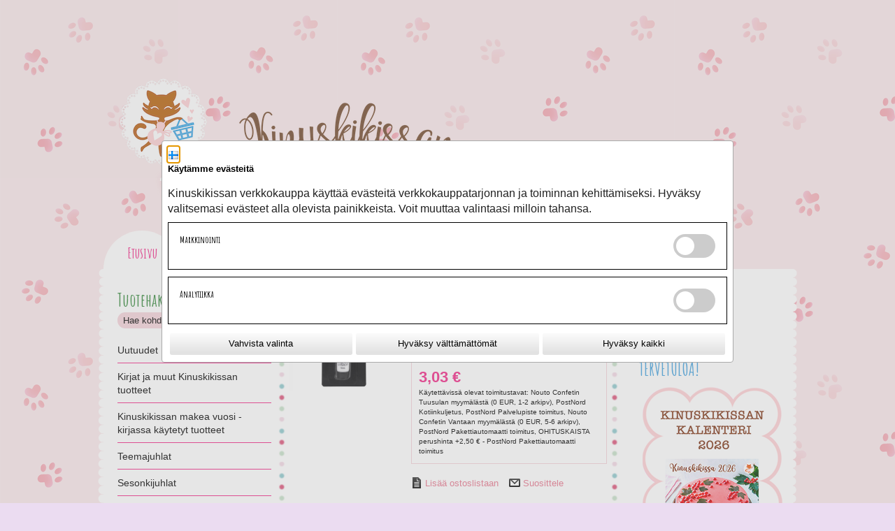

--- FILE ---
content_type: application/javascript
request_url: https://toivepuoti.kinuskikissa.fi/WebRoot/StoreTypes/7.112.0/VilkasStore/lib-min/jquery/ui/widgets/resizable.js
body_size: 5084
content:
define("jquery/ui/widgets/resizable",["jquery/ui/core","jquery/ui/mouse","jquery/ui/disable-selection","jquery/ui/plugin","jquery/ui/version","jquery/ui/widget"],function(e){return function(e){return e.widget("ui.resizable",e.ui.mouse,{version:"1.12.1",widgetEventPrefix:"resize",options:{alsoResize:!1,animate:!1,animateDuration:"slow",animateEasing:"swing",aspectRatio:!1,autoHide:!1,classes:{"ui-resizable-se":"ui-icon ui-icon-gripsmall-diagonal-se"},containment:!1,ghost:!1,grid:!1,handles:"e,s,se",helper:!1,maxHeight:null,maxWidth:null,minHeight:10,minWidth:10,zIndex:90,resize:null,start:null,stop:null},_num:function(e){return parseFloat(e)||0},_isNumber:function(e){return!isNaN(parseFloat(e))},_hasScroll:function(t,n){if("hidden"===e(t).css("overflow"))return!1;var a=n&&"left"===n?"scrollLeft":"scrollTop",i=!1;return t[a]>0?!0:(t[a]=1,i=t[a]>0,t[a]=0,i)},_create:function(){var t,n=this.options,a=this;this._addClass("ui-resizable"),e.extend(this,{_aspectRatio:!!n.aspectRatio,aspectRatio:n.aspectRatio,originalElement:this.element,_proportionallyResizeElements:[],_helper:n.helper||n.ghost||n.animate?n.helper||"ui-resizable-helper":null}),this.element[0].nodeName.match(/^(canvas|textarea|input|select|button|img)$/i)&&(this.element.wrap(e("<div class='ui-wrapper' style='overflow: hidden;'></div>").css({position:this.element.css("position"),width:this.element.outerWidth(),height:this.element.outerHeight(),top:this.element.css("top"),left:this.element.css("left")})),this.element=this.element.parent().data("ui-resizable",this.element.resizable("instance")),this.elementIsWrapper=!0,t={marginTop:this.originalElement.css("marginTop"),marginRight:this.originalElement.css("marginRight"),marginBottom:this.originalElement.css("marginBottom"),marginLeft:this.originalElement.css("marginLeft")},this.element.css(t),this.originalElement.css("margin",0),this.originalResizeStyle=this.originalElement.css("resize"),this.originalElement.css("resize","none"),this._proportionallyResizeElements.push(this.originalElement.css({position:"static",zoom:1,display:"block"})),this.originalElement.css(t),this._proportionallyResize()),this._setupHandles(),n.autoHide&&e(this.element).on("mouseenter",function(){n.disabled||(a._removeClass("ui-resizable-autohide"),a._handles.show())}).on("mouseleave",function(){n.disabled||a.resizing||(a._addClass("ui-resizable-autohide"),a._handles.hide())}),this._mouseInit()},_destroy:function(){this._mouseDestroy();var t,n=function(t){e(t).removeData("resizable").removeData("ui-resizable").off(".resizable").find(".ui-resizable-handle").remove()};return this.elementIsWrapper&&(n(this.element),t=this.element,this.originalElement.css({position:t.css("position"),width:t.outerWidth(),height:t.outerHeight(),top:t.css("top"),left:t.css("left")}).insertAfter(t),t.remove()),this.originalElement.css("resize",this.originalResizeStyle),n(this.originalElement),this},_setOption:function(e,t){switch(this._super(e,t),e){case"handles":this._removeHandles(),this._setupHandles()}},_setupHandles:function(){var t,n,a,i,r,s=this.options,o=this;if(this.handles=s.handles||(e(".ui-resizable-handle",this.element).length?{n:".ui-resizable-n",e:".ui-resizable-e",s:".ui-resizable-s",w:".ui-resizable-w",se:".ui-resizable-se",sw:".ui-resizable-sw",ne:".ui-resizable-ne",nw:".ui-resizable-nw"}:"e,s,se"),this._handles=e(),this.handles.constructor===String)for("all"===this.handles&&(this.handles="n,e,s,w,se,sw,ne,nw"),a=this.handles.split(","),this.handles={},n=0;n<a.length;n++)t=e.trim(a[n]),i="ui-resizable-"+t,r=e("<div>"),this._addClass(r,"ui-resizable-handle "+i),r.css({zIndex:s.zIndex}),this.handles[t]=".ui-resizable-"+t,this.element.append(r);this._renderAxis=function(t){var n,a,i,r;t=t||this.element;for(n in this.handles)this.handles[n].constructor===String?this.handles[n]=this.element.children(this.handles[n]).first().show():(this.handles[n].jquery||this.handles[n].nodeType)&&(this.handles[n]=e(this.handles[n]),this._on(this.handles[n],{mousedown:o._mouseDown})),this.elementIsWrapper&&this.originalElement[0].nodeName.match(/^(textarea|input|select|button)$/i)&&(a=e(this.handles[n],this.element),r=/sw|ne|nw|se|n|s/.test(n)?a.outerHeight():a.outerWidth(),i=["padding",/ne|nw|n/.test(n)?"Top":/se|sw|s/.test(n)?"Bottom":/^e$/.test(n)?"Right":"Left"].join(""),t.css(i,r),this._proportionallyResize()),this._handles=this._handles.add(this.handles[n])},this._renderAxis(this.element),this._handles=this._handles.add(this.element.find(".ui-resizable-handle")),this._handles.disableSelection(),this._handles.on("mouseover",function(){o.resizing||(this.className&&(r=this.className.match(/ui-resizable-(se|sw|ne|nw|n|e|s|w)/i)),o.axis=r&&r[1]?r[1]:"se")}),s.autoHide&&(this._handles.hide(),this._addClass("ui-resizable-autohide"))},_removeHandles:function(){this._handles.remove()},_mouseCapture:function(t){var n,a,i=!1;for(n in this.handles)a=e(this.handles[n])[0],(a===t.target||e.contains(a,t.target))&&(i=!0);return!this.options.disabled&&i},_mouseStart:function(t){var n,a,i,r=this.options,s=this.element;return this.resizing=!0,this._renderProxy(),n=this._num(this.helper.css("left")),a=this._num(this.helper.css("top")),r.containment&&(n+=e(r.containment).scrollLeft()||0,a+=e(r.containment).scrollTop()||0),this.offset=this.helper.offset(),this.position={left:n,top:a},this.size=this._helper?{width:this.helper.width(),height:this.helper.height()}:{width:s.width(),height:s.height()},this.originalSize=this._helper?{width:s.outerWidth(),height:s.outerHeight()}:{width:s.width(),height:s.height()},this.sizeDiff={width:s.outerWidth()-s.width(),height:s.outerHeight()-s.height()},this.originalPosition={left:n,top:a},this.originalMousePosition={left:t.pageX,top:t.pageY},this.aspectRatio="number"==typeof r.aspectRatio?r.aspectRatio:this.originalSize.width/this.originalSize.height||1,i=e(".ui-resizable-"+this.axis).css("cursor"),e("body").css("cursor","auto"===i?this.axis+"-resize":i),this._addClass("ui-resizable-resizing"),this._propagate("start",t),!0},_mouseDrag:function(t){var n,a,i=this.originalMousePosition,r=this.axis,s=t.pageX-i.left||0,o=t.pageY-i.top||0,l=this._change[r];return this._updatePrevProperties(),l?(n=l.apply(this,[t,s,o]),this._updateVirtualBoundaries(t.shiftKey),(this._aspectRatio||t.shiftKey)&&(n=this._updateRatio(n,t)),n=this._respectSize(n,t),this._updateCache(n),this._propagate("resize",t),a=this._applyChanges(),!this._helper&&this._proportionallyResizeElements.length&&this._proportionallyResize(),e.isEmptyObject(a)||(this._updatePrevProperties(),this._trigger("resize",t,this.ui()),this._applyChanges()),!1):!1},_mouseStop:function(t){this.resizing=!1;var n,a,i,r,s,o,l,d=this.options,c=this;return this._helper&&(n=this._proportionallyResizeElements,a=n.length&&/textarea/i.test(n[0].nodeName),i=a&&this._hasScroll(n[0],"left")?0:c.sizeDiff.height,r=a?0:c.sizeDiff.width,s={width:c.helper.width()-r,height:c.helper.height()-i},o=parseFloat(c.element.css("left"))+(c.position.left-c.originalPosition.left)||null,l=parseFloat(c.element.css("top"))+(c.position.top-c.originalPosition.top)||null,d.animate||this.element.css(e.extend(s,{top:l,left:o})),c.helper.height(c.size.height),c.helper.width(c.size.width),this._helper&&!d.animate&&this._proportionallyResize()),e("body").css("cursor","auto"),this._removeClass("ui-resizable-resizing"),this._propagate("stop",t),this._helper&&this.helper.remove(),!1},_updatePrevProperties:function(){this.prevPosition={top:this.position.top,left:this.position.left},this.prevSize={width:this.size.width,height:this.size.height}},_applyChanges:function(){var e={};return this.position.top!==this.prevPosition.top&&(e.top=this.position.top+"px"),this.position.left!==this.prevPosition.left&&(e.left=this.position.left+"px"),this.size.width!==this.prevSize.width&&(e.width=this.size.width+"px"),this.size.height!==this.prevSize.height&&(e.height=this.size.height+"px"),this.helper.css(e),e},_updateVirtualBoundaries:function(e){var t,n,a,i,r,s=this.options;r={minWidth:this._isNumber(s.minWidth)?s.minWidth:0,maxWidth:this._isNumber(s.maxWidth)?s.maxWidth:1/0,minHeight:this._isNumber(s.minHeight)?s.minHeight:0,maxHeight:this._isNumber(s.maxHeight)?s.maxHeight:1/0},(this._aspectRatio||e)&&(t=r.minHeight*this.aspectRatio,a=r.minWidth/this.aspectRatio,n=r.maxHeight*this.aspectRatio,i=r.maxWidth/this.aspectRatio,t>r.minWidth&&(r.minWidth=t),a>r.minHeight&&(r.minHeight=a),n<r.maxWidth&&(r.maxWidth=n),i<r.maxHeight&&(r.maxHeight=i)),this._vBoundaries=r},_updateCache:function(e){this.offset=this.helper.offset(),this._isNumber(e.left)&&(this.position.left=e.left),this._isNumber(e.top)&&(this.position.top=e.top),this._isNumber(e.height)&&(this.size.height=e.height),this._isNumber(e.width)&&(this.size.width=e.width)},_updateRatio:function(e){var t=this.position,n=this.size,a=this.axis;return this._isNumber(e.height)?e.width=e.height*this.aspectRatio:this._isNumber(e.width)&&(e.height=e.width/this.aspectRatio),"sw"===a&&(e.left=t.left+(n.width-e.width),e.top=null),"nw"===a&&(e.top=t.top+(n.height-e.height),e.left=t.left+(n.width-e.width)),e},_respectSize:function(e){var t=this._vBoundaries,n=this.axis,a=this._isNumber(e.width)&&t.maxWidth&&t.maxWidth<e.width,i=this._isNumber(e.height)&&t.maxHeight&&t.maxHeight<e.height,r=this._isNumber(e.width)&&t.minWidth&&t.minWidth>e.width,s=this._isNumber(e.height)&&t.minHeight&&t.minHeight>e.height,o=this.originalPosition.left+this.originalSize.width,l=this.originalPosition.top+this.originalSize.height,d=/sw|nw|w/.test(n),c=/nw|ne|n/.test(n);return r&&(e.width=t.minWidth),s&&(e.height=t.minHeight),a&&(e.width=t.maxWidth),i&&(e.height=t.maxHeight),r&&d&&(e.left=o-t.minWidth),a&&d&&(e.left=o-t.maxWidth),s&&c&&(e.top=l-t.minHeight),i&&c&&(e.top=l-t.maxHeight),e.width||e.height||e.left||!e.top?e.width||e.height||e.top||!e.left||(e.left=null):e.top=null,e},_getPaddingPlusBorderDimensions:function(e){for(var t=0,n=[],a=[e.css("borderTopWidth"),e.css("borderRightWidth"),e.css("borderBottomWidth"),e.css("borderLeftWidth")],i=[e.css("paddingTop"),e.css("paddingRight"),e.css("paddingBottom"),e.css("paddingLeft")];4>t;t++)n[t]=parseFloat(a[t])||0,n[t]+=parseFloat(i[t])||0;return{height:n[0]+n[2],width:n[1]+n[3]}},_proportionallyResize:function(){if(this._proportionallyResizeElements.length)for(var e,t=0,n=this.helper||this.element;t<this._proportionallyResizeElements.length;t++)e=this._proportionallyResizeElements[t],this.outerDimensions||(this.outerDimensions=this._getPaddingPlusBorderDimensions(e)),e.css({height:n.height()-this.outerDimensions.height||0,width:n.width()-this.outerDimensions.width||0})},_renderProxy:function(){var t=this.element,n=this.options;this.elementOffset=t.offset(),this._helper?(this.helper=this.helper||e("<div style='overflow:hidden;'></div>"),this._addClass(this.helper,this._helper),this.helper.css({width:this.element.outerWidth(),height:this.element.outerHeight(),position:"absolute",left:this.elementOffset.left+"px",top:this.elementOffset.top+"px",zIndex:++n.zIndex}),this.helper.appendTo("body").disableSelection()):this.helper=this.element},_change:{e:function(e,t){return{width:this.originalSize.width+t}},w:function(e,t){var n=this.originalSize,a=this.originalPosition;return{left:a.left+t,width:n.width-t}},n:function(e,t,n){var a=this.originalSize,i=this.originalPosition;return{top:i.top+n,height:a.height-n}},s:function(e,t,n){return{height:this.originalSize.height+n}},se:function(t,n,a){return e.extend(this._change.s.apply(this,arguments),this._change.e.apply(this,[t,n,a]))},sw:function(t,n,a){return e.extend(this._change.s.apply(this,arguments),this._change.w.apply(this,[t,n,a]))},ne:function(t,n,a){return e.extend(this._change.n.apply(this,arguments),this._change.e.apply(this,[t,n,a]))},nw:function(t,n,a){return e.extend(this._change.n.apply(this,arguments),this._change.w.apply(this,[t,n,a]))}},_propagate:function(t,n){e.ui.plugin.call(this,t,[n,this.ui()]),"resize"!==t&&this._trigger(t,n,this.ui())},plugins:{},ui:function(){return{originalElement:this.originalElement,element:this.element,helper:this.helper,position:this.position,size:this.size,originalSize:this.originalSize,originalPosition:this.originalPosition}}}),e.ui.plugin.add("resizable","animate",{stop:function(t){var n=e(this).resizable("instance"),a=n.options,i=n._proportionallyResizeElements,r=i.length&&/textarea/i.test(i[0].nodeName),s=r&&n._hasScroll(i[0],"left")?0:n.sizeDiff.height,o=r?0:n.sizeDiff.width,l={width:n.size.width-o,height:n.size.height-s},d=parseFloat(n.element.css("left"))+(n.position.left-n.originalPosition.left)||null,c=parseFloat(n.element.css("top"))+(n.position.top-n.originalPosition.top)||null;n.element.animate(e.extend(l,c&&d?{top:c,left:d}:{}),{duration:a.animateDuration,easing:a.animateEasing,step:function(){var a={width:parseFloat(n.element.css("width")),height:parseFloat(n.element.css("height")),top:parseFloat(n.element.css("top")),left:parseFloat(n.element.css("left"))};i&&i.length&&e(i[0]).css({width:a.width,height:a.height}),n._updateCache(a),n._propagate("resize",t)}})}}),e.ui.plugin.add("resizable","containment",{start:function(){var t,n,a,i,r,s,o,l=e(this).resizable("instance"),d=l.options,c=l.element,u=d.containment,m=u instanceof e?u.get(0):/parent/.test(u)?c.parent().get(0):u;m&&(l.containerElement=e(m),/document/.test(u)||u===document?(l.containerOffset={left:0,top:0},l.containerPosition={left:0,top:0},l.parentData={element:e(document),left:0,top:0,width:e(document).width(),height:e(document).height()||document.body.parentNode.scrollHeight}):(t=e(m),n=[],e(["Top","Right","Left","Bottom"]).each(function(e,a){n[e]=l._num(t.css("padding"+a))}),l.containerOffset=t.offset(),l.containerPosition=t.position(),l.containerSize={height:t.innerHeight()-n[3],width:t.innerWidth()-n[1]},a=l.containerOffset,i=l.containerSize.height,r=l.containerSize.width,s=l._hasScroll(m,"left")?m.scrollWidth:r,o=l._hasScroll(m)?m.scrollHeight:i,l.parentData={element:m,left:a.left,top:a.top,width:s,height:o}))},resize:function(t){var n,a,i,r,s=e(this).resizable("instance"),o=s.options,l=s.containerOffset,d=s.position,c=s._aspectRatio||t.shiftKey,u={top:0,left:0},m=s.containerElement,p=!0;m[0]!==document&&/static/.test(m.css("position"))&&(u=l),d.left<(s._helper?l.left:0)&&(s.size.width=s.size.width+(s._helper?s.position.left-l.left:s.position.left-u.left),c&&(s.size.height=s.size.width/s.aspectRatio,p=!1),s.position.left=o.helper?l.left:0),d.top<(s._helper?l.top:0)&&(s.size.height=s.size.height+(s._helper?s.position.top-l.top:s.position.top),c&&(s.size.width=s.size.height*s.aspectRatio,p=!1),s.position.top=s._helper?l.top:0),i=s.containerElement.get(0)===s.element.parent().get(0),r=/relative|absolute/.test(s.containerElement.css("position")),i&&r?(s.offset.left=s.parentData.left+s.position.left,s.offset.top=s.parentData.top+s.position.top):(s.offset.left=s.element.offset().left,s.offset.top=s.element.offset().top),n=Math.abs(s.sizeDiff.width+(s._helper?s.offset.left-u.left:s.offset.left-l.left)),a=Math.abs(s.sizeDiff.height+(s._helper?s.offset.top-u.top:s.offset.top-l.top)),n+s.size.width>=s.parentData.width&&(s.size.width=s.parentData.width-n,c&&(s.size.height=s.size.width/s.aspectRatio,p=!1)),a+s.size.height>=s.parentData.height&&(s.size.height=s.parentData.height-a,c&&(s.size.width=s.size.height*s.aspectRatio,p=!1)),p||(s.position.left=s.prevPosition.left,s.position.top=s.prevPosition.top,s.size.width=s.prevSize.width,s.size.height=s.prevSize.height)},stop:function(){var t=e(this).resizable("instance"),n=t.options,a=t.containerOffset,i=t.containerPosition,r=t.containerElement,s=e(t.helper),o=s.offset(),l=s.outerWidth()-t.sizeDiff.width,d=s.outerHeight()-t.sizeDiff.height;t._helper&&!n.animate&&/relative/.test(r.css("position"))&&e(this).css({left:o.left-i.left-a.left,width:l,height:d}),t._helper&&!n.animate&&/static/.test(r.css("position"))&&e(this).css({left:o.left-i.left-a.left,width:l,height:d})}}),e.ui.plugin.add("resizable","alsoResize",{start:function(){var t=e(this).resizable("instance"),n=t.options;e(n.alsoResize).each(function(){var t=e(this);t.data("ui-resizable-alsoresize",{width:parseFloat(t.width()),height:parseFloat(t.height()),left:parseFloat(t.css("left")),top:parseFloat(t.css("top"))})})},resize:function(t,n){var a=e(this).resizable("instance"),i=a.options,r=a.originalSize,s=a.originalPosition,o={height:a.size.height-r.height||0,width:a.size.width-r.width||0,top:a.position.top-s.top||0,left:a.position.left-s.left||0};e(i.alsoResize).each(function(){var t=e(this),a=e(this).data("ui-resizable-alsoresize"),i={},r=t.parents(n.originalElement[0]).length?["width","height"]:["width","height","top","left"];e.each(r,function(e,t){var n=(a[t]||0)+(o[t]||0);n&&n>=0&&(i[t]=n||null)}),t.css(i)})},stop:function(){e(this).removeData("ui-resizable-alsoresize")}}),e.ui.plugin.add("resizable","ghost",{start:function(){var t=e(this).resizable("instance"),n=t.size;t.ghost=t.originalElement.clone(),t.ghost.css({opacity:.25,display:"block",position:"relative",height:n.height,width:n.width,margin:0,left:0,top:0}),t._addClass(t.ghost,"ui-resizable-ghost"),e.uiBackCompat!==!1&&"string"==typeof t.options.ghost&&t.ghost.addClass(this.options.ghost),t.ghost.appendTo(t.helper)},resize:function(){var t=e(this).resizable("instance");t.ghost&&t.ghost.css({position:"relative",height:t.size.height,width:t.size.width})},stop:function(){var t=e(this).resizable("instance");t.ghost&&t.helper&&t.helper.get(0).removeChild(t.ghost.get(0))}}),e.ui.plugin.add("resizable","grid",{resize:function(){var t,n=e(this).resizable("instance"),a=n.options,i=n.size,r=n.originalSize,s=n.originalPosition,o=n.axis,l="number"==typeof a.grid?[a.grid,a.grid]:a.grid,d=l[0]||1,c=l[1]||1,u=Math.round((i.width-r.width)/d)*d,m=Math.round((i.height-r.height)/c)*c,p=r.width+u,h=r.height+m,f=a.maxWidth&&a.maxWidth<p,g=a.maxHeight&&a.maxHeight<h,y=a.minWidth&&a.minWidth>p,v=a.minHeight&&a.minHeight>h;a.grid=l,y&&(p+=d),v&&(h+=c),f&&(p-=d),g&&(h-=c),/^(se|s|e)$/.test(o)?(n.size.width=p,n.size.height=h):/^(ne)$/.test(o)?(n.size.width=p,n.size.height=h,n.position.top=s.top-m):/^(sw)$/.test(o)?(n.size.width=p,n.size.height=h,n.position.left=s.left-u):((0>=h-c||0>=p-d)&&(t=n._getPaddingPlusBorderDimensions(this)),h-c>0?(n.size.height=h,n.position.top=s.top-m):(h=c-t.height,n.size.height=h,n.position.top=s.top+r.height-h),p-d>0?(n.size.width=p,n.position.left=s.left-u):(p=d-t.width,n.size.width=p,n.position.left=s.left+r.width-p))}}),e.ui.resizable}(e),e});
//@ sourceMappingURL=resizable.js.map

--- FILE ---
content_type: application/javascript
request_url: https://toivepuoti.kinuskikissa.fi/WebRoot/StoreTypes/7.112.0/VilkasStore/lib-min/class.js
body_size: 608
content:
define("class",["jquery","util/scope"],function(e,t,n){function i(){}i.prototype={constructor:function(){},_proxy:function(t){return"string"==typeof t?e.proxy(this,t):e.proxy(t,this)}},i.prototype.Proxy=i.prototype._proxy;var o=!1,r=function(t,n,i){var o=!1,r=function(r,a){"constructor"===r&&(o=!0),i[r]=e.isFunction(a)&&e.isFunction(n[r])?function(){var e=function(){return n[r].apply(this,arguments)},t=function(e){return n[r].apply(this,e)};return function(){var n,i=this._super,o=this._superApply;return this._super=e,this._superApply=t,this.Inherited=t,n=a.apply(this,arguments),this._super=i,this._superApply=o,this.Inherited=o,n}}():t[r]};return e.each(t,r),!o&&t.hasOwnProperty("constructor")&&r("constructor",t.constructor),i},a=function(i,a,s,l){if(s.Constructor){var c=s.Constructor;s.constructor=function(){return this._superApply(arguments),c.apply(this,arguments)},s.Constructor=n}var d=i.split(/\./),u=i,h=d.pop(),m=d.join("."),f=t(m,l)[h]=function(){return o?void 0:this.constructor.apply(this,arguments)};return o=!0,f.prototype=new a,o=!1,f.prototype=r(s,a.prototype,f.prototype),f.prototype[".class"]=e.extend(f,{constructor:f,prototype:f.prototype,fullName:u,shortName:h,_super:a.prototype}),f},s={},l=0,c=function(t,n,o){var r=window;if("string"!=typeof t&&(o=n,n=t,t="local"+l++ +".Class",r=s),o){if(e.isArray(n)){for(var c,d,u=n.shift(),h=0,m=n.length;m>h;h++)d="multi"+l++ +".Class",c=n.shift().prototype,u=a(d,u,c,s),u.fullName=c[".class"].fullName,u.shortName=c[".class"].shortName;return a(t,u,o,r)}return a(t,n,o,r)}return a(t,i,n)};return c.isClass=function(t,n){return e.isFunction(t)&&!e.isEmptyObject(t.prototype)&&(n?!!t.prototype[".class"]:!0)},c});
//@ sourceMappingURL=class.js.map

--- FILE ---
content_type: application/javascript
request_url: https://toivepuoti.kinuskikissa.fi/WebRoot/StoreTypes/7.112.0/VilkasStore/lib-min/require/$dict.js
body_size: 618
content:
define("$dict",["jquery","ep","jquery/dict"],function(e,t){void 0===t.config.allowCORS&&e.ajaxPrefilter(function(e){return e.crossDomain&&e.dataTypeCrossDomain});var n=/^(?:[^#|\?]*?)\.((?:[a-z]{2})(?:(?:(?:\-[A-Z][a-z]{1,3})?\-[A-Z]{2})?))(?:[^\/\w]|$)/,i=/\.((?:[a-z]{2})(?:(?:(?:\-[A-Z][a-z]{1,3})?\-[A-Z]{2})?))$/,a=function(t){return!(!e.dict[t.region]||!e.dict[t.region][t.name])};return{info:function(t){var a,r,o,s=this.info[t];return s||(require.jsExtRegExp.test(t)?(r=(r=n.exec(t))&&r[1],o=t+=r?"":(-1===t.indexOf("?")?"?":"&")+"region="+(r=e.dictSettings.region),a=t.replace(n,"")):(r=(r=i.exec(t))&&r[1],o=(t+=r?"":"."+(r=e.dictSettings.region))+".json",a=t.replace(i,"")),s=this.info[t]||(this.info[t]={name:a,id:t,region:r,url:o})),s},normalize:function(e,t){return this.info(t(e,"",!0)).id},load:function(n,i,r){var o,s=this,l=s.info(n);a(l)?r(e.dict(l.name,{region:l.region})):(o={url:i.toUrl(l.url),cache:!0,dataType:"json"},void 0===t.config.allowCORS&&e.extend(o,{dataTypeCrossDomain:"jsonp",jsonpCallback:encodeURIComponent(l.name)}),e.ajax(o).done(function(t){if(t instanceof Array){var n=[];if(e.each(t,function(e,t){if("string"==typeof t){var r=s.info(t+"."+l.region);a(r)||i.defined(r.id)||i.specified(r.id)||n.push("$dict!"+r.id)}}),n.length)return require(n,function(){r(e.dictionary(l.name,t,l.region))})}else t=[t];e.dictionary(l.name.replace(/\//g,"."),t,l.region),r(e.dictionary(l.name,t,l.region))}))}}});
//@ sourceMappingURL=$dict.js.map

--- FILE ---
content_type: application/javascript
request_url: https://toivepuoti.kinuskikissa.fi/WebRoot/StoreTypes/7.112.0/VilkasStore/lib-min/jquery/ui/plugin.js
body_size: 160
content:
define("jquery/ui/plugin",["jquery","jquery/ui/version"],function(e){return function(e){return e.ui.plugin={add:function(t,n,a){var i,r=e.ui[t].prototype;for(i in a)r.plugins[i]=r.plugins[i]||[],r.plugins[i].push([n,a[i]])},call:function(e,t,n,a){var i,r=e.plugins[t];if(r&&(a||e.element[0].parentNode&&11!==e.element[0].parentNode.nodeType))for(i=0;i<r.length;i++)e.options[r[i][0]]&&r[i][1].apply(e.element,n)}}}(e),e});
//@ sourceMappingURL=plugin.js.map

--- FILE ---
content_type: application/javascript
request_url: https://toivepuoti.kinuskikissa.fi/WebRoot/StoreTypes/7.112.0/VilkasStore/lib-min/jquery/cookie.js
body_size: 547
content:
!function(e){"function"==typeof define&&define.amd?define("jquery/cookie",["jquery"],e):e(jQuery)}(function(e){function t(e){return r.raw?e:encodeURIComponent(e)}function i(e){return r.raw?e:decodeURIComponent(e)}function n(e){return t(r.json?JSON.stringify(e):String(e))}function a(e){0===e.indexOf('"')&&(e=e.slice(1,-1).replace(/\\"/g,'"').replace(/\\\\/g,"\\"));try{e=decodeURIComponent(e.replace(s," "))}catch(t){return}try{return r.json?JSON.parse(e):e}catch(t){}}function o(t,i){var n=r.raw?t:a(t);return e.isFunction(i)?i(n):n}var s=/\+/g,r=e.cookie=function(a,s,l){if(void 0!==s&&!e.isFunction(s)){if(l=e.extend({},r.defaults,l),"number"==typeof l.expires){var d=l.expires,c=l.expires=new Date;c.setDate(c.getDate()+d)}return document.cookie=[t(a),"=",n(s),l.expires?"; expires="+l.expires.toUTCString():"",l.path?"; path="+l.path:"",l.domain?"; domain="+l.domain:"",l.secure?"; secure":""].join("")}for(var u=a?void 0:{},p=document.cookie?document.cookie.split("; "):[],m=0,h=p.length;h>m;m++){var f=p[m].split("="),g=i(f.shift()),v=f.join("=");if(a&&a===g){u=o(v,s);break}a||void 0===(v=o(v))||(u[g]=v)}return u};return r.defaults={},e.removeCookie=function(t,i){return void 0!==e.cookie(t)?(e.cookie(t,"",e.extend({},i,{expires:-1})),!0):!1},e});
//@ sourceMappingURL=cookie.js.map